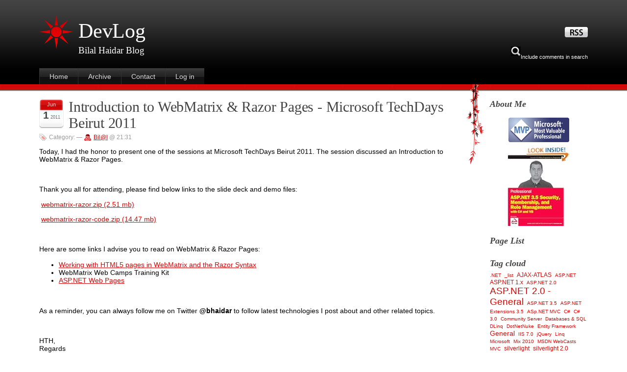

--- FILE ---
content_type: text/html; charset=utf-8
request_url: https://bhaidar.net/?tag=/TechDays
body_size: 5325
content:
<html lang="en">
<head profile="http://gmpg.org/xfn/11">

  <script type="text/javascript" src="/js.axd?path=Scripts%2fjquery.js"></script>
  <script type="text/javascript" src="/js.axd?path=Scripts%2fjquery.cookie.js"></script>
  <script type="text/javascript" src="/js.axd?path=Scripts%2fjquery.validate.min.js"></script>
  <script type="text/javascript" src="/js.axd?path=Scripts%2fjquery-jtemplates.js"></script>
  <script type="text/javascript" src="/js.axd?path=Scripts%2fjson2.js"></script>
  <link type="text/css" href="/themes/stardust/css.axd?name=/Styles/Global1.6.2.55.css" rel="stylesheet" />
  <link rel="stylesheet" href="/themes/stardust/css.axd?name=style1.6.2.55.css" type="text/css" />
  <link rel="shortcut icon" href="themes/stardust/favicon.ico" type="image/x-icon" />
  <meta name="keywords" content=".Life,.NET,.NET 3.5 SP1,ADO.NET,Ads,Advertisements,AJAX-ATLAS,articles,ASP.NET,ASP.NET 1.x,ASP.NET 2.0,ASP.NET 2.0 - General,ASP.NET 2.0 - Master Pages,ASP.NET 2.0 - Themes,ASP.NET 3.5,ASP.NET 3.5 Sevurity,ASP.NET AJAX,ASP.NET Extensions 3.5,ASP.NET MVC,ASP.NET MVC 2.0,ASP.NET MVC RC 1,ASP.NET MVC RC 2,ASP.NET Security,ASP.NET Session State,aspnetpro,C#,C# 3.0,Community Server,Databases &amp;amp;amp; SQL,Databases &amp;amp;amp;amp,Design Patterns,Design Patterns in ASP.NET,DLinq,DotNetNuke,General,General,HttpHandlers,HttpModules,IIS,IIS 7.0,IIS 7.0 Configuration System,Internet Information Services,lebdev.net,Linq,Membership,Microsoft Unity Block,Mix 2010,MSDN WebCasts,MVC,MVP Award,MVVM Silverlight 2.0,Online Resources,OpenAccess ORM,Patterns and Practices,Personal,prism,Prism 2.0,Prism,Silverlight 2, Silverlight 3,RadControls for ASP.NET AJAX,RadControls for WinForms,Role Management,SessionStateModule,Silverlight,silverlight 2.0,silverlight 3.0,silverlight 3.0 Beta 1,soure code converters,SQL,SQL Server Session State,Tangible Software Converters,Telerik,Telerik Controls,Telerik WebUI Test Studio,Unity Block,VB,Visual Studio,Visual Studio 2008,visual Studio 2010,VS 2008,WCF,WCF Services,WebUI,WF,Windows Forms,Windows Phone,Windows Phone 7,Windows SDK,Windows SDK .NET 3.5,Windows SDK Server 2008,Windows Server 2008,Windows Setup,Windows Vista,Windows Workflow Foundation,WPF,WPF Browser Applications,XAML,XAML Power Toys V4.0,XLinq,XSLT, XPath, XML" />
  <meta name="description" content="Bilal Haidar Blog" />
  <link rel="contents" title="Archive" href="/archive.aspx" />
  <link rel="start" title="DevLog" href="/" />
  <link type="application/rdf+xml" rel="meta" title="SIOC" href="/sioc.axd" />
  <link type="application/apml+xml" rel="meta" title="APML" href="/apml.axd" />
  <link type="application/rdf+xml" rel="meta" title="FOAF" href="/foaf.axd" />
  <link type="application/rss+xml" rel="alternate" title="DevLog (RSS)" href="/syndication.axd?format=rss" />
  <link type="application/atom+xml" rel="alternate" title="DevLog (ATOM)" href="/syndication.axd?format=atom" />
  <link type="application/rsd+xml" rel="edituri" title="RSD" href="/rsd.axd" />
  <meta http-equiv="content-type" content="text/html; charset=utf-8" />
  <link type="application/opensearchdescription+xml" rel="search" title="DevLog" href="/opensearch.axd" />
  <link type="text/css" rel="stylesheet" href="/Styles/syntaxhighlighter/shCore.css" />
  <link type="text/css" rel="stylesheet" href="/Styles/syntaxhighlighter/shThemeDefault.css" />
  <script type="text/javascript" src="/Scripts/syntaxhighlighter/shCore.js"></script>
  <script type="text/javascript" src="/Scripts/syntaxhighlighter/shBrushCSharp.js"></script>
  <script type="text/javascript" src="/Scripts/syntaxhighlighter/shBrushCss.js"></script>
  <script type="text/javascript" src="/Scripts/syntaxhighlighter/shBrushJScript.js"></script>
  <script type="text/javascript" src="/Scripts/syntaxhighlighter/shBrushPlain.js"></script>
  <script type="text/javascript" src="/Scripts/syntaxhighlighter/shBrushSql.js"></script>
  <script type="text/javascript" src="/Scripts/syntaxhighlighter/shBrushVb.js"></script>
  <script type="text/javascript" src="/Scripts/syntaxhighlighter/shBrushXml.js"></script>
  <title>All posts tagged 'TechDays'</title>
</head>
<body>
  <form name="aspnetForm" method="post" action="/default.aspx?tag=/TechDays" id="aspnetForm" class="body">
    <div>
      
    </div>
    <div id="container">
      <ul class="skip">
        <li><a href="#wrapper">Skip to content</a></li>
        <li><a href="#menu">Skip to menu</a></li>
      </ul>
      <hr />
      <div id="header">
        <h1><a href="/">DevLog</a></h1>
        <p class="payoff">Bilal Haidar Blog</p>
        <div id="searchform">
          <button style="float:right;z-index:1;" type="submit" onkeypress="Search('/');" onclick="Search('/');" value="Search"><img src="themes/stardust/images/cerca.jpg" id="ctl00_imgBtn" alt="search" name="ctl00_imgBtn" />
          <div id="searchbox">
            <label for="searchfield" style="display:none">Search</label><br />
            <label for="searchcomments">Include comments in search</label>
          </div></button>
        </div>
        <p id="rss"><a title="Subscribe to this site!" href="/syndication.axd" class="feed"><img src="themes/stardust/images/rss.jpg" id="ctl00_rss" alt="Rss 2.0" name="ctl00_rss" /></a></p>
        <div id="menu1">
          <ul>
            <li><a href="/" rel="home">Home</a></li>
            <li><a href="/archive.aspx">Archive</a></li>
            <li><a href="/contact.aspx">Contact</a></li>
            <li><a href="/Account/login.aspx" id="ctl00_aLogin" name="ctl00_aLogin">Log in</a></li>
          </ul>
        </div>
      </div>
      <hr />
      <div id="wrapper">
        <div id="content">
          <div id="ctl00_cphBody_divError"></div>
          <div id="ctl00_cphBody_PostList1_posts" class="posts">
            <div class="post xfolkentry">
              <div class="date" title="6/1/2011 9:31:00 PM">
                <p><span class="mese">Jun</span> <span class="giorno">1</span> <span class="anno">2011</span></p>
              </div>
              <h2 class="storytitle"><a href="/post/2011/06/01/Introduction-to-WebMatrix-Razor-Pages-Microsoft-TechDays-Beirut-2011.aspx" class="taggedlink">Introduction to WebMatrix &amp; Razor Pages - Microsoft TechDays Beirut 2011</a></h2>
              <div class="meta">
                <span class="tags">Category:</span> — <span class="user"><a href="/author/Bil@l.aspx">Bil@l</a> @ 21:31</span>
              </div>
              <div class="storycontent">
                <p>Today, I had the honor to present one of the sessions&nbsp;at Microsoft TechDays Beirut 2011. The session discussed an Introduction to WebMatrix &amp; Razor Pages.</p>
                <p>&nbsp;</p>
                <p>Thank you all for attending, please find below links to the slide deck and demo files:</p>
                <p>&nbsp;<a href="/file.axd?file=2011%2f6%2fwebmatrix-razor.zip">webmatrix-razor.zip (2.51 mb)</a></p>
                <p>&nbsp;<a href="/file.axd?file=2011%2f6%2fwebmatrix-razor-code.zip">webmatrix-razor-code.zip (14.47 mb)</a></p>
                <p>&nbsp;</p>
                <p>Here are some links I advise you to read on WebMatrix &amp; Razor Pages:</p>
                <ul>
                  <li><a href="http://blogs.msdn.com/b/timlee/archive/2010/08/06/working-with-html5-pages-in-webmatrix-and-the-razor-syntax.aspx">Working with HTML5 pages in WebMatrix and the Razor Syntax</a></li>
                  <li><!-- bhaidar.net <a href="http://trainingkit.webcamps.ms/WebMatrix.htm"> -->WebMatrix Web Camps Training Kit<!-- bhaidar.net </a> --></li>
                  <li><a href="https://www.asp.net/web-pages">ASP.NET Web Pages</a></li>
                </ul>
                <p>&nbsp;</p>
                <p>As a reminder, you can always follow me on Twitter <strong>@bhaidar</strong> to follow latest technologies I post about and other related topics.</p>
                <p>&nbsp;</p>
                <p>HTH,<br />
                Regards</p>
                <p class="meta">Tags: <a href="/?tag=/Microsoft" rel="tag">Microsoft</a>, <a href="/?tag=/TechDays" rel="tag">TechDays</a>, <a href="/?tag=/TechDays+Beirut" rel="tag">TechDays Beirut</a>, <a href="/?tag=/Beirut" rel="tag">Beirut</a>, <a href="/?tag=/Lebanon" rel="tag">Lebanon</a>, <a href="/?tag=/ASP.NET" rel="tag">ASP.NET</a>, <a href="/?tag=/Razor+Pages" rel="tag">Razor Pages</a>, <a href="/?tag=/ASp.NET+MVC" rel="tag">ASp.NET MVC</a>, <a href="/?tag=/WebMatrix" rel="tag">WebMatrix</a>, <a href="/?tag=/Visual+Studio" rel="tag">Visual Studio</a></p>
              </div>
              <div class="ratingcontainer" style="visibility:hidden">
                f4875057-6ce3-4e53-b9b2-82d604ab1094|1|5.0
              </div>
              <div class="feedback">
                <div style="float:left;margin:13px 0;">
                  | <a rel="nofollow" href="http://www.dotnetkicks.com/submit?url=http%3a%2f%2fwww.bhaidar.net%2fpost%2f2011%2f06%2f01%2fIntroduction-to-WebMatrix-Razor-Pages-Microsoft-TechDays-Beirut-2011.aspx&amp;title=Introduction+to+WebMatrix+%26+Razor+Pages+-+Microsoft+TechDays+Beirut+2011">Kick it!</a> | <a rel="nofollow" href="http://www.dzone.com/links/add.html?url=http%3a%2f%2fwww.bhaidar.net%2fpost%2f2011%2f06%2f01%2fIntroduction-to-WebMatrix-Razor-Pages-Microsoft-TechDays-Beirut-2011.aspx&amp;title=Introduction+to+WebMatrix+%26+Razor+Pages+-+Microsoft+TechDays+Beirut+2011">DZone it!</a> | <a rel="nofollow" href="http://del.icio.us/post?url=http%3a%2f%2fwww.bhaidar.net%2fpost%2f2011%2f06%2f01%2fIntroduction-to-WebMatrix-Razor-Pages-Microsoft-TechDays-Beirut-2011.aspx&amp;title=Introduction+to+WebMatrix+%26+Razor+Pages+-+Microsoft+TechDays+Beirut+2011">del.icio.us</a> | <a rel="bookmark" href="/post.aspx?id=f4875057-6ce3-4e53-b9b2-82d604ab1094">Permalink</a> | <a rel="nofollow" href="/post/feed/2011/06/01/Introduction-to-WebMatrix-Razor-Pages-Microsoft-TechDays-Beirut-2011.aspx">Post RSS<img src="/pics/rssButton.gif" alt="RSS comment feed" style="margin-left:3px" /></a>
                </div>
                <p><a rel="nofollow" href="/post/2011/06/01/Introduction-to-WebMatrix-Razor-Pages-Microsoft-TechDays-Beirut-2011.aspx#comment">Comments (0)</a></p>
              </div>
              <div class="footer"></div>
            </div>
          </div>
          <div id="postPaging" style="display: none"></div>
          <div style="clear:both; display:block"></div>
        </div>
      </div>
      <div id="menu">
        <div id="widgetzone_be_WIDGET_ZONE" class="widgetzone">
          <div class="widget textbox" id="widgetd9ada63d-3462-4c72-908e-9d35f0acce40">
            <h4>About Me</h4>
            <div class="content">
              <p><img style="display: block; margin-left: auto; margin-right: auto;" src="/image.axd?picture=2010%2f12%2fimage002.gif" alt=" alt=" /></p>
              <p style="text-align: center;"><a href=""><img src="http://ecx.images-amazon.com/images/I/41Aa1hbt7SL._SL160_PIsitb-sticker-arrow-dp,TopRight,12,-18_SH30_OU01_AA160_.jpg" alt="Author of Professional ASP.NET 3.5 Security, Membership, and Role Management with C# and VB" /></a></p>
            </div>
          </div>
          <div class="widget pagelist" id="widget6a0ac96e-aa75-40ed-870d-94fca05e1f8e">
            <h4>Page List</h4>
            <div class="content">
              <ul id="pagelist" class="pagelist"></ul>
            </div>
          </div>
          <div class="widget tagcloud" id="widget77142800-6dff-4016-99ca-69b5c5ebac93">
            <h4>Tag cloud</h4>
            <div class="content">
              <ul id="ctl00_widgetContainer771428006dff401699ca69b5c5ebac93_771428006dff401699ca69b5c5ebac93_ulTags">
                <li><a href="/?tag=/NET" class="smallest" title="Tag: .NET">.NET</a></li>
                <li><a href="/?tag=/_list" class="smallest" title="Tag: _list">_list</a></li>
                <li><a href="/?tag=/AJAX-ATLAS" class="small" title="Tag: AJAX-ATLAS">AJAX-ATLAS</a></li>
                <li><a href="/?tag=/ASPNET" class="smallest" title="Tag: ASP.NET">ASP.NET</a></li>
                <li><a href="/?tag=/ASPNET-1x" class="small" title="Tag: ASP.NET 1.x">ASP.NET 1.x</a></li>
                <li><a href="/?tag=/ASPNET-20" class="smallest" title="Tag: ASP.NET 2.0">ASP.NET 2.0</a></li>
                <li><a href="/?tag=/ASPNET-20-General" class="biggest" title="Tag: ASP.NET 2.0 - General">ASP.NET 2.0 - General</a></li>
                <li><a href="/?tag=/ASPNET-35" class="smallest" title="Tag: ASP.NET 3.5">ASP.NET 3.5</a></li>
                <li><a href="/?tag=/ASPNET-Extensions-35" class="smallest" title="Tag: ASP.NET Extensions 3.5">ASP.NET Extensions 3.5</a></li>
                <li><a href="/?tag=/ASpNET-MVC" class="smallest" title="Tag: ASp.NET MVC">ASp.NET MVC</a></li>
                <li><a href="/?tag=/C" class="smallest" title="Tag: C#">C#</a></li>
                <li><a href="/?tag=/C-30" class="smallest" title="Tag: C# 3.0">C# 3.0</a></li>
                <li><a href="/?tag=/Community-Server" class="smallest" title="Tag: Community Server">Community Server</a></li>
                <li><a href="/?tag=/Databases-amp3b-SQL" class="smallest" title="Tag: Databases &amp; SQL">Databases &amp; SQL</a></li>
                <li><a href="/?tag=/DLinq" class="smallest" title="Tag: DLinq">DLinq</a></li>
                <li><a href="/?tag=/DotNetNuke" class="smallest" title="Tag: DotNetNuke">DotNetNuke</a></li>
                <li><a href="/?tag=/Entity-Framework" class="smallest" title="Tag: Entity Framework">Entity Framework</a></li>
                <li><a href="/?tag=/General" class="medium" title="Tag: General">General</a></li>
                <li><a href="/?tag=/IIS-70" class="smallest" title="Tag: IIS 7.0">IIS 7.0</a></li>
                <li><a href="/?tag=/jQuery" class="smallest" title="Tag: jQuery">jQuery</a></li>
                <li><a href="/?tag=/Linq" class="smallest" title="Tag: Linq">Linq</a></li>
                <li><a href="/?tag=/Microsoft" class="smallest" title="Tag: Microsoft">Microsoft</a></li>
                <li><a href="/?tag=/Mix-2010" class="smallest" title="Tag: Mix 2010">Mix 2010</a></li>
                <li><a href="/?tag=/MSDN-WebCasts" class="smallest" title="Tag: MSDN WebCasts">MSDN WebCasts</a></li>
                <li><a href="/?tag=/MVC" class="smallest" title="Tag: MVC">MVC</a></li>
                <li><a href="/?tag=/silverlight" class="small" title="Tag: silverlight">silverlight</a></li>
                <li><a href="/?tag=/silverlight-20" class="small" title="Tag: silverlight 2.0">silverlight 2.0</a></li>
                <li><a href="/?tag=/silverlight-30-Beta-1" class="smallest" title="Tag: silverlight 3.0 Beta 1">silverlight 3.0 Beta 1</a></li>
                <li><a href="/?tag=/Telerik" class="smallest" title="Tag: Telerik">Telerik</a></li>
                <li><a href="/?tag=/Telerik-Controls" class="small" title="Tag: Telerik Controls">Telerik Controls</a></li>
                <li><a href="/?tag=/Visual-Studio" class="smallest" title="Tag: Visual Studio">Visual Studio</a></li>
                <li><a href="/?tag=/Windows-Server-2008" class="smallest" title="Tag: Windows Server 2008">Windows Server 2008</a></li>
                <li><a href="/?tag=/WPF" class="smallest" title="Tag: WPF">WPF</a></li>
              </ul>
            </div>
          </div>
          <div class="widget monthlist" id="widget61fe6a1e-b4bc-41fe-a8d3-415c7b1702b1">
            <h4>Month List</h4>
            <div class="content">
              <ul id="monthList">
                <li class="year" onclick="BlogEngine.toggleMonth('year2011')">2011
                  <ul id="year2011" class="open">
                    <li><a href="/2011/06/default.aspx">June (3)</a></li>
                    <li><a href="/2011/05/default.aspx">May (2)</a></li>
                    <li><a href="/2011/04/default.aspx">April (3)</a></li>
                    <li><a href="/2011/03/default.aspx">March (9)</a></li>
                    <li><a href="/2011/02/default.aspx">February (8)</a></li>
                    <li><a href="/2011/01/default.aspx">January (8)</a></li>
                  </ul>
                </li>
                <li class="year" onclick="BlogEngine.toggleMonth('year2010')">2010
                  <ul id="year2010">
                    <li><a href="/2010/12/default.aspx">December (11)</a></li>
                    <li><a href="/2010/11/default.aspx">November (1)</a></li>
                    <li><a href="/2010/05/default.aspx">May (1)</a></li>
                    <li><a href="/2010/04/default.aspx">April (2)</a></li>
                    <li><a href="/2010/03/default.aspx">March (6)</a></li>
                    <li><a href="/2010/01/default.aspx">January (3)</a></li>
                  </ul>
                </li>
                <li class="year" onclick="BlogEngine.toggleMonth('year2009')">2009
                  <ul id="year2009">
                    <li><a href="/2009/12/default.aspx">December (9)</a></li>
                    <li><a href="/2009/11/default.aspx">November (4)</a></li>
                    <li><a href="/2009/10/default.aspx">October (6)</a></li>
                    <li><a href="/2009/09/default.aspx">September (6)</a></li>
                    <li><a href="/2009/08/default.aspx">August (4)</a></li>
                    <li><a href="/2009/06/default.aspx">June (9)</a></li>
                    <li><a href="/2009/05/default.aspx">May (5)</a></li>
                    <li><a href="/2009/04/default.aspx">April (5)</a></li>
                    <li><a href="/2009/03/default.aspx">March (6)</a></li>
                    <li><a href="/2009/02/default.aspx">February (8)</a></li>
                    <li><a href="/2009/01/default.aspx">January (7)</a></li>
                  </ul>
                </li>
                <li class="year" onclick="BlogEngine.toggleMonth('year2008')">2008
                  <ul id="year2008">
                    <li><a href="/2008/12/default.aspx">December (4)</a></li>
                    <li><a href="/2008/11/default.aspx">November (5)</a></li>
                    <li><a href="/2008/10/default.aspx">October (9)</a></li>
                    <li><a href="/2008/09/default.aspx">September (4)</a></li>
                    <li><a href="/2008/08/default.aspx">August (2)</a></li>
                    <li><a href="/2008/07/default.aspx">July (9)</a></li>
                    <li><a href="/2008/06/default.aspx">June (7)</a></li>
                    <li><a href="/2008/05/default.aspx">May (6)</a></li>
                    <li><a href="/2008/04/default.aspx">April (11)</a></li>
                    <li><a href="/2008/03/default.aspx">March (20)</a></li>
                    <li><a href="/2008/02/default.aspx">February (12)</a></li>
                    <li><a href="/2008/01/default.aspx">January (3)</a></li>
                  </ul>
                </li>
                <li class="year" onclick="BlogEngine.toggleMonth('year2007')">2007
                  <ul id="year2007">
                    <li><a href="/2007/12/default.aspx">December (13)</a></li>
                    <li><a href="/2007/11/default.aspx">November (18)</a></li>
                    <li><a href="/2007/10/default.aspx">October (13)</a></li>
                    <li><a href="/2007/09/default.aspx">September (17)</a></li>
                    <li><a href="/2007/08/default.aspx">August (14)</a></li>
                    <li><a href="/2007/07/default.aspx">July (28)</a></li>
                    <li><a href="/2007/06/default.aspx">June (9)</a></li>
                    <li><a href="/2007/05/default.aspx">May (18)</a></li>
                    <li><a href="/2007/04/default.aspx">April (7)</a></li>
                    <li><a href="/2007/03/default.aspx">March (3)</a></li>
                    <li><a href="/2007/02/default.aspx">February (5)</a></li>
                    <li><a href="/2007/01/default.aspx">January (16)</a></li>
                  </ul>
                </li>
                <li class="year" onclick="BlogEngine.toggleMonth('year2006')">2006
                  <ul id="year2006">
                    <li><a href="/2006/12/default.aspx">December (10)</a></li>
                    <li><a href="/2006/11/default.aspx">November (12)</a></li>
                    <li><a href="/2006/10/default.aspx">October (11)</a></li>
                    <li><a href="/2006/09/default.aspx">September (2)</a></li>
                    <li><a href="/2006/08/default.aspx">August (9)</a></li>
                    <li><a href="/2006/07/default.aspx">July (13)</a></li>
                    <li><a href="/2006/06/default.aspx">June (9)</a></li>
                    <li><a href="/2006/05/default.aspx">May (16)</a></li>
                    <li><a href="/2006/04/default.aspx">April (18)</a></li>
                    <li><a href="/2006/03/default.aspx">March (16)</a></li>
                    <li><a href="/2006/02/default.aspx">February (19)</a></li>
                    <li><a href="/2006/01/default.aspx">January (31)</a></li>
                  </ul>
                </li>
                <li class="year" onclick="BlogEngine.toggleMonth('year2005')">2005
                  <ul id="year2005">
                    <li><a href="/2005/08/default.aspx">August (1)</a></li>
                    <li><a href="/2005/07/default.aspx">July (6)</a></li>
                  </ul>
                </li>
              </ul>
            </div>
          </div>
          <div class="widget textbox" id="widgetb86deabc-370f-455c-b59d-94f20550a777">
            <h4>Server Intellect Hosting</h4>
            <div class="content">
              <p style="text-align: center;"><a href="http://www.serverintellect.com"><img src="/image.axd?picture=2010%2f12%2fsi-logo.jpg" alt="Server Intellect Web Hosting" /></a></p>
            </div>
          </div>
        </div>
      </div>
      <div id="footer">
        <p class="up"><a title="Jump to the top of the page" href="#header">top</a></p>
        <p class="credit">Powered by <a href="http://www.dotnetblogengine.net">BlogEngine.NET</a> 1.6.2.55 - Theme created by <a title="Web Design Blog - TomStardust.com" href="http://www.tomstardust.com">Tommaso Baldovino</a>, adapted by <!-- bhaidar.net <a href="http://www.onesoft.dk/"> -->onesoft<!-- bhaidar.net </a> --></p>
      </div>
    </div>
    <script type="text/javascript" src="/js.axd?path=Scripts%2fblog.js&minify="></script> 
    <script type="text/javascript" src="/res.axd?lang=en-gb"></script> 
    <script type="text/javascript">
    //<![CDATA[


        SyntaxHighlighter.config.clipboardSwf='/Scripts/syntaxhighlighter/clipboard.swf';
        SyntaxHighlighter.defaults['gutter'] = true;
        SyntaxHighlighter.defaults['smart-tabs'] = true;
        SyntaxHighlighter.defaults['auto-links'] = true;
        SyntaxHighlighter.defaults['collapse'] = false;
        SyntaxHighlighter.defaults['light'] = false;
        SyntaxHighlighter.defaults['tab-size'] = 4;
        SyntaxHighlighter.defaults['toolbar'] = true;
        SyntaxHighlighter.defaults['wrap-lines'] = true;
        SyntaxHighlighter.all();
    //]]>
    </script>
  </form>
<script defer src="https://static.cloudflareinsights.com/beacon.min.js/vcd15cbe7772f49c399c6a5babf22c1241717689176015" integrity="sha512-ZpsOmlRQV6y907TI0dKBHq9Md29nnaEIPlkf84rnaERnq6zvWvPUqr2ft8M1aS28oN72PdrCzSjY4U6VaAw1EQ==" data-cf-beacon='{"version":"2024.11.0","token":"dd6b44432407485a87dddb6a41de471e","r":1,"server_timing":{"name":{"cfCacheStatus":true,"cfEdge":true,"cfExtPri":true,"cfL4":true,"cfOrigin":true,"cfSpeedBrain":true},"location_startswith":null}}' crossorigin="anonymous"></script>
</body>
</html>



--- FILE ---
content_type: text/css; charset=utf-8
request_url: https://bhaidar.net/themes/stardust/css.axd?name=style1.6.2.55.css
body_size: 4379
content:
body{background:#fff url(/themes/stardust/images/bar.png) 0 10px repeat-x;color:#000;font-family:Arial,Verdana,sans-serif;margin:0;padding:0}.skip,hr{position:absolute;left:-9999px}a:link,a:visited{color:#D70606;text-decoration:underline}a:visited{color:#FA4949;text-decoration:underline}a:hover,a:active{color:#A00;text-decoration:none}a img{border:none}acronym,abbr{border-bottom:1px dashed #333}acronym,abbr,span.caps{font-size:90%;letter-spacing:.07em}acronym,abbr{cursor:help}blockquote{background:url(/themes/stardust/images/quote.png) no-repeat;margin-left:1.5em;padding:1px 0 0 40px;border-top:3px double #ddd;border-bottom:3px double #ddd}cite{font-size:100%;font-style:normal}h1{font:260%/1.15 Georgia,serif;letter-spacing:-0.2px;margin:0;padding:40px 0 5px 160px}#header h1 a:hover,#header h1 a:active{text-decoration:none;color:#D70606}p.payoff{margin:0 0 25px 160px;padding:0;color:#fff;font:120% Georgia,serif}h2{font:185% Georgia,serif;letter-spacing:-0.2px;margin:15px 0 2px 0;padding-bottom:5px}h3{font:130% Georgia,serif;margin-top:0;padding:0}#addcomment,#comment,#relatedPosts h1,.searchpage h1,#contact h1,#archive h1{font:130% Georgia,serif;margin-top:0;padding:0;margin-bottom:23px}#relatedPosts a{display:block;margin-top:5px}#relatedPosts span{color:#666666;text-indent:10px}#relatedPosts div{  margin:10px 0 25px 0;padding-left:38px; }ol#comments li p{font-size:100%}p,li,.feedback{font:90% Arial,Verdana,sans-serif;letter-spacing:0}ul.post-meta{list-style:none}ul.post-meta span.post-meta-key{font-weight:bold}.feedback{color:#ccc;text-align:right;clear:both;border-top:1px solid #eee}.feedback a{color:#D70606}.feedback a:hover,.feedback a:active{text-decoration:none}.feedback p{padding:0 25px;background:url(/themes/stardust/images/comment.gif) top right no-repeat}.meta{font-size:.75em}.meta li,ul.post-meta li{display:inline}.meta ul{display:inline;list-style:none;margin:0;padding:0}.meta,.meta a{color:#999;font-weight:normal;letter-spacing:0}.meta a{color:#D70606;text-decoration:underline}.meta a:hover,.meta a:active{text-decoration:none}.meta .tags{background:url(/themes/stardust/images/tag.gif) 0 0 no-repeat;padding-left:20px}.meta .user{background:url(/themes/stardust/images/user.gif) 0 0 no-repeat;padding-left:20px}.post{margin-bottom:40px}.post ol{margin:0 25px;padding:0}.post ol li{margin:0;padding:0.2em 0}.storytitle{margin:0}.storytitle a{text-decoration:none}.storytitle a:link,.storytitle a:visited{color:#444;text-decoration:none}.storytitle a:hover,.storytitle a:active{color:#D70606}#commentform #author,#commentform #email,#commentform #url,#commentform textarea{background:#fff;border:1px solid #333;padding:.2em}#commentform textarea{width:95%}#commentlist{  padding-left:38px; margin:10px 0}#commentlist .adminLinks{  padding-left:28px; font-size:12px; }#commentlist .adminLinks a{  color:#666}#commentlist li ul{border-left:1px solid #ddd;font-size:110%;list-style-type:none}#commentlist div.alt{ border-top:1px solid #eee;padding-top:10px;margin-top:5px}img.photo{ margin:0 5px 0 0;padding:1px;border:1px solid #eee}.commentmetadata{  font:11px Arial,Verdana,sans-serif;letter-spacing:0;display:block;margin-top:3px; }div.commentbody{margin:10px 60px 10px 30px;padding:25px 0 0 10px;background:#eee url(/themes/stardust/images/comment-top.png) no-repeat}div.commentbody div{padding:0 5px 5px 0;background:#eee url(/themes/stardust/images/comment-bottom.png) bottom right no-repeat;font-family:Arial,Verdana,sans-serif;font-size:90%;font-size-adjust:none;font-stretch:normal;font-style:normal;font-variant:normal;font-weight:normal;letter-spacing:0;line-height:normal}#container{width:100%;min-width:770px;background:url(/themes/stardust/images/flowers.png) bottom right no-repeat}#wrapper{float:left;width:100%;margin-left:-330px}#content{margin:0 0 0 330px;padding:30px 10px 10px 80px;background:transparent}#header{background:#000 url(/themes/stardust/images/header.png) repeat-x;font:italic normal Georgia,serif;letter-spacing:-0.2px;margin:0;padding:0;position:relative}#header a{color:#fff;text-decoration:none}#header a:hover{text-decoration:underline}#searchform{position:absolute;right:80px;top:95px}#searchfield{  margin-right:10px; }  #searchform label{  font-size:80%}#searchform #searchbutton{    background:transparent; border:0; cursor:pointer; color:transparent; width:28px; }#searchform #searchbox{float:right}#searchform button{background:transparent;border:none;padding:0;margin:0 0 0 -25px;vertical-align:middle;cursor:pointer;color:#fff}p#rss{position:absolute;right:80px;top:55px;margin:0;padding:0}.textwidget{margin-top:5px;font-family:Arial,Helvetica,sans-serif;font-size:80%;font-style:normal;font-weight:normal}.tagcloud{margin-bottom:10px;white-space:normal}.tagcloud li{display:inline}.tagcloud a{margin-right:3px;display:inline}.tagcloud a.biggest:hover{text-decoration:underline}.tagcloud a.biggest{font-size:19px}.tagcloud a.big{font-size:17px}.tagcloud a.medium{font-size:14px}.tagcloud a.small{font-size:12px}.tagcloud a.smallest{font-size:10px}#menu{padding:10px 80px 10px 50px;float:right;display:inline;width:200px;margin:0 0 240px 0;background:transparent url(/themes/stardust/images/sidebar.gif) no-repeat}#menu form{margin:0 0 0 13px}#menu input#s{width:80%;background:#eee;border:1px solid #999;color:#000}#menu ul{color:#444;font-weight:bold;list-style-type:none;margin:0 0 20px 0;padding:0;}#menu .widget h4{font:italic bold 110% Georgia,Times,serif;letter-spacing:0;margin:20px 0 0 0;padding:0 0 5px 0;background:transparent;color:#444444}#menu .widget .pagelist li{padding-left:20px;background:url(/themes/stardust/images/list.png) 0 3px no-repeat;font-family:Arial,Verdana,sans-serif; font-size:100%;   font-style:normal; font-variant:normal; font-weight:normal; letter-spacing:0; line-height:1.7em}  #menu .widget #categorylist li a img{    padding-left:5px; padding-right:6px}  ul.recentComments li{  padding-top:10px}ul.recentComments li a.postTitle{font-weight:bold}a.moreLink{  font-size:90%}#menu .widget .content{  font-size:80%}#menu .recentposts li{padding-left:20px;margin-top:5px;background:url(/themes/stardust/images/list.png) 0 0px no-repeat;font-family:Arial,Verdana,sans-serif; font-size:100%;   font-style:normal; font-variant:normal; font-weight:normal; letter-spacing:0; }#menu .administration li{padding-left:20px;background:url(/themes/stardust/images/list.png) 0 0px no-repeat;font-family:Arial,Verdana,sans-serif; font-size:100%;   font-style:normal; font-variant:normal; font-weight:normal; letter-spacing:0}#blogroll .xoxo{  font-size:100%; }  #menu .widget #blogroll li a img{padding-left:5px;padding-right:6px}#blogroll ul{list-style-type:none;margin:0 0 3px;padding:0}#blogroll ul{list-style-type:none;margin:0 0 3px;padding-bottom:10px}#menu .widget div.content #blogroll ul li ul li a{color:#666666;font-size:105%}#blogroll ul li ul li a{color:#666666;margin-left:23px}#menu .linklist li{  padding-left:20px; background:url(/themes/stardust/images/list.png) 0 0px no-repeat; font-family:Arial,Verdana,sans-serif; font-size:100%; font-style:normal; font-variant:normal; font-weight:normal; letter-spacing:0;  }#header #searchbox label{ color:White; }ul#monthList{font-weight:bold}ul#monthList ul li{margin-left:20px;font-weight:normal}ul#monthList li.year{  cursor:pointer; padding-left:20px; background:url(/themes/stardust/images/list.png) 0 0px no-repeat; font-family:Arial,Verdana,sans-serif; font-size:100%; font-style:normal; font-variant:normal; font-weight:normal; letter-spacing:0}ul#monthList ul{display:none}ul#monthList ul.open{display:block}#menu .widget div.content a{color:#D70606;text-decoration:none}#menu ul ul li a:hover,#menu ul ul li a:active{border-bottom:1px solid #D70606}#menu ul ul ul.children{font-size:100%;padding-left:4px}div.widget a.edit{color:#999999;text-decoration:none;font-weight:bold ;float:right;z-index:1;font-size:80%}div.widget a.delete{font-weight:bold;color:#999999;float:right;margin-left:5px;z-index:1;text-decoration:none;font-size:80%}div.widget a.delete:hover{color:black}#archive{}#archive h1{margin:0;border-bottom:1px dashed silver;padding-bottom:9px}#archive h2{margin-top:35px; border-bottom:1px solid silver;padding-bottom:4px;font-size:12px;margin-bottom:10px}#archive h2 img{margin-right:3px}#archive ul{list-style-type:square;margin:0 10px;padding:10px}#archive ul li{margin-right:20px}#archive table{  font-size:80%;width:100%;border-collapse:collapse}#archive table td,#archive table th{text-align:left}#archive table td{text-align:left;border-bottom:1px solid #D8D8D8;padding:2px 0}#archive .date{width:70px}#archive .comments{width:70px;text-align:center}#archive .rating{width:70px;text-align:center}.calendar{border:none;empty-cells:show;font-size:14px;margin:0;width:177px}.calendar #next a{padding-right:10px;text-align:right}.calendar #prev a{padding-left:10px;text-align:left}.calendar a{text-decoration:none;color:#D70606;font-weight:bold}.calendar a:hover{background:#e0e6e0;color:#333}.calendar caption{color:#444;font:normal italic Georgia,serif;font-size:120%;margin-bottom:5px;text-align:left}.calendar td{color:#999;font:normal 100% Arial,Verdana,sans-serif;letter-spacing:normal;padding:2px 0;text-align:center;vertical-align:top}.calendar td.pad:hover{background:#fff}.calendar td:hover,.calendar #today{background:#eee;color:#bbb}.calendar th{font-style:normal;text-transform:capitalize}div.date p{width:40px;height:50px;float:left;margin:0 10px 0 0;padding:5px;background:#D70606 url(/themes/stardust/images/date.png) no-repeat;color:#ddd;text-align:center;font-size:70%;overflow:hidden}div.date span.mese{display:block;margin-bottom:8px}div.date span.giorno{font-size:190%;color:#444;font-weight:bold;line-height:0.8}div.date p span.anno{margin:0;padding:0;color:#666;font-size:80%;font-family:Tahoma,Arial,sans-serif}#menu1{overflow:hidden;margin-left:80px}#menu1 ul{margin:0;padding:0}#menu1 ul li{float:left;display:inline;margin:0;padding:0}#menu1 ul li a{padding:8px 20px;display:block;text-decoration:none}#menu1 ul li a:link,#menu1 ul li a:visited{background:#222 url(/themes/stardust/images/menu.png) top left repeat-x;color:#ddd;border-left:1px solid #333;border-top:1px solid #333}#menu1 ul li a:hover,#menu1 ul li a:active{background:#333 url(/themes/stardust/images/menu.png) 0 -100px repeat-x;color:#fff;text-decoration:none;border-left:1px solid #444;border-top:1px solid #444}#menu1 ul li.current_page_item a:link,#menu1 ul li.current_page_item a:visited{background:#d70606 url(/themes/stardust/images/menu_in.png) top left repeat-x;color:#fff;border-left:1px solid #d70606;border-top:1px solid #d70606}#footer{clear:both;background:#000 url(/themes/stardust/images/header.png) no-repeat;border-top:2px solid #D70606;color:#fff;margin:0;padding:0 80px;text-align:center;font-size:80%;min-height:34px}#footer p{padding:10px;margin:0;font-weight:bold;font-family:Georgia,serif}#footer p.up{float:right}#footer p.up a{padding-right:20px;background:url(/themes/stardust/images/top.gif) top right no-repeat}#footer a:link,#footer a:visited{color:#ddd;text-decoration:underline}#footer a:hover,#footer a:active{color:#fff;text-decoration:none}.aligncenter,div.aligncenter{  display:block; margin-left:auto; margin-right:auto}.alignleft{  float:left; margin:0 10px 5px 0}.alignright{  float:right; margin:0 0 5px 10px}.wp-caption{  border:1px solid #ddd; text-align:center; background-color:#f3f3f3; padding-top:4px; margin:10px;   -moz-border-radius:3px; -khtml-border-radius:3px; -webkit-border-radius:3px; border-radius:3px}.wp-caption img{  margin:0; padding:0; border:0 none}.wp-caption p.wp-caption-text{  font-size:11px; line-height:17px; padding:0 4px 5px; margin:0}.post .rating{margin-bottom:10px;float:left}.post .rating p{background:transparent none repeat scroll 0 0;display:inline;left:55px;padding:0;position:relative;top:14px}.post .rating ul li{ background:transparent; }.star-rating{position:relative;width:125px;height:25px;overflow:hidden;list-style:none;margin:0;padding:0;background-position:left top}.star-rating li{display:inline}.star-rating a,.star-rating .current-rating{position:absolute;top:0;left:0;text-indent:-1000em;height:25px;line-height:25px;outline:none;overflow:hidden;border:none}.star-rating a:hover,.star-rating a:active,.star-rating a:focus{background-position:left bottom}.star-rating a.one-star{width:20%;z-index:6}.star-rating a.two-stars{width:40%;z-index:5}.star-rating a.three-stars{width:60%;z-index:4}.star-rating a.four-stars{width:80%;z-index:3}.star-rating a.five-stars{width:100%;z-index:2}.star-rating .current-rating{z-index:1;background-position:left center}.small-star{width:50px;height:10px}.small-star,.small-star a:hover,.small-star a:active,.small-star a:focus,.small-star .current-rating{background-image:url(/pics/star_small.gif);line-height:10px;height:10px}.commentCount{  float:left; margin-left:-40px; text-align:right; width:23px}.commentForm{margin-top:25px}.commentForm label{font-size:90%;display:block;width:80px;margin-top:4px}.commentForm input{width:300px;margin-bottom:10px}.commentForm textarea{width:100%;height:150px;border:1px solid silver}#commentMenu{padding:0;margin:0;clear:both}#commentMenu li{float:left;border:1px solid silver;border-bottom:transparent;margin:0;list-style:none;margin-right:5px;padding:3px 8px;cursor:pointer;position:relative;top:2px;background:#d8d8d8}#commentMenu li.selected{background:white;border-bottom:1px solid white}#commentPreview{display:none;clear:both;min-height:150px;border:1px solid silver}.success{color:green;font-weight:bold}.commentForm .bbcode{  font-size:10px; float:right; position:relative; top:20px; padding:3px}.bbcode a{  margin:1px; padding:1px 3px 1px 3px; background:#fff; border:1px solid #ccc}#searchpage{margin-bottom:30px}#searchpage input#q{width:300px}#searchpage input#comment{clear:both}.searchresult{margin-bottom:20px}.searchresult a{font-weight:bold}.searchresult span.text{clear:both;display:block;margin:3px 0}.searchresult span.type{display:block}.searchresult span.url{color:Gray}.searchpage ul.paging{ list-style-type:none;margin:0px;margin-bottom:20px;padding:0px}.searchpage ul.paging li{ display:inline;border:1px solid gray; background:#f1f1f1;margin-right:5px}.searchpage ul.paging li a{ padding:5px 8px}.searchpage ul.paging li.active{ background:#f1f1f1;border:1px solid black}#contact{}#contact h1{margin-top:0}#contact label{display:block;padding-top:5px}#contact input.field{width:200px}#contact textarea{display:block;overflow:auto;width:75%;height:150px;margin:0}.code{font-size:12px;color:black;font-family:Consolas,"Courier New",Courier,Monospace;background-color:#F1F1F1;line-height:normal}.code p{padding:5px}.code .rem{ color:#008000}.code .kwrd{ color:#0000ff}.code .str{ color:#006080}.code .op{ color:#0000c0}.code .preproc{ color:#0000ff}.code .asp{ background-color:#ffff00}.code .html{ color:#800000}.code .attr{ color:#ff0000}.code .alt{background-color:#f4f4f4}.code .lnum{ color:#606060}div.post .text a[rel]{padding-right:11px;background-repeat:no-repeat;background-position:right center}div.post .text a[rel="me"]{background-image:url('/pics/xfn/me.gif')}div.post .text a[rel~="contact"] ,div.post .text a[rel~="acquaintance"],div.post .text a[rel~="friend"]{background-image:url('/pics/xfn/contact.gif')}div.post .text a[rel~="contact"][rel~="met"] ,div.post .text a[rel~="acquaintance"][rel~="met"] ,div.post .text a[rel~="friend"][rel~="met"]{background-image:url('/pics/xfn/contactMet.gif')}div.post .text a[rel~="colleague"] ,div.post .text a[rel~="co-worker"]{background-image:url('/pics/xfn/colleague.gif')}div.post .text a[rel~="colleague"][rel~="met"] ,div.post .text a[rel~="co-worker"][rel~="met"]{background-image:url('/pics/xfn/colleagueMet.gif')}div.post .text a[rel~="muse"] ,div.post .text a[rel~="crush"] ,div.post .text a[rel~="date"] ,a[rel~="sweetheart"]{background-image:url('/pics/xfn/sweet.gif')}div.post .text a[rel~="muse"][rel~="met"] ,div.post .text a[rel~="crush"][rel~="met"] ,div.post .text a[rel~="date"][rel~="met"] ,div.post .text a[rel~="sweetheart"][rel~="met"]{background-image:url('/pics/xfn/sweetMet.gif')}
/*
     FILE ARCHIVED ON 11:33:19 Jun 30, 2011 AND RETRIEVED FROM THE
     INTERNET ARCHIVE ON 12:25:16 Dec 20, 2022.
     JAVASCRIPT APPENDED BY WAYBACK MACHINE, COPYRIGHT INTERNET ARCHIVE.

     ALL OTHER CONTENT MAY ALSO BE PROTECTED BY COPYRIGHT (17 U.S.C.
     SECTION 108(a)(3)).
*/
/*
playback timings (ms):
  captures_list: 124.99
  exclusion.robots: 0.235
  exclusion.robots.policy: 0.226
  RedisCDXSource: 3.392
  esindex: 0.009
  LoadShardBlock: 97.165 (3)
  PetaboxLoader3.datanode: 59.866 (4)
  CDXLines.iter: 21.36 (3)
  PetaboxLoader3.resolve: 73.013 (2)
  load_resource: 63.837
*/

--- FILE ---
content_type: text/javascript; charset=utf-8
request_url: https://bhaidar.net/js.axd?path=Scripts%2fblog.js&minify=
body_size: 3679
content:
BlogEngine={$:function(a){return document.getElementById(a)},webRoot:"",i18n:{hasRated:"",savingTheComment:"",comments:"",commentWasSaved:"",commentWaitingModeration:"",cancel:"",filter:"",apmlDescription:"",beTheFirstToRate:"",currentlyRated:"",ratingHasBeenRegistered:"",rateThisXStars:""},setFlag:function(a){if(a.length>0)BlogEngine.comments.flagImage.src=BlogEngine.webRoot+"pics/flags/"+a+".png";else BlogEngine.comments.flagImage.src=BlogEngine.webRoot+"pics/pixel.gif"},showCommentPreview:function(){var b=this.$("preview"),a=this.$("compose");if(b)b.className="selected";if(a)a.className="";this.$("commentCompose").style.display="none";this.$("commentPreview").style.display="block";this.$("commentPreview").innerHTML='<img src="'+BlogEngine.webRoot+'pics/ajax-loader.gif" alt="Loading" />';var c=this.$("commentPreview").innerHTML;this.addComment(true)},composeComment:function(){var b=this.$("preview"),a=this.$("compose");if(b)b.className="";if(a)a.className="selected";this.$("commentPreview").style.display="none";this.$("commentCompose").style.display="block"},endShowPreview:function(a){BlogEngine.$("commentPreview").innerHTML=a},toggleCommentSavingIndicators:function(a){BlogEngine.$("btnSaveAjax").disabled=a;BlogEngine.$("ajaxLoader").style.display=a?"inline":"none";BlogEngine.$("status").className="";BlogEngine.$("status").innerHTML="";if(!a){BlogEngine.$("commentPreview").innerHTML="";BlogEngine.composeComment()}},onCommentError:function(a){BlogEngine.toggleCommentSavingIndicators(false);a=a||"Unknown error occurred.";var b=a.indexOf("|");if(b>0){a=a.substr(0,b);while(a.length>0&&a.substr(a.length-1,1).match(/\d/))a=a.substr(0,a.length-1)}document.getElementById("recaptcha_response_field")&&Recaptcha.reload();if(document.getElementById("spnSimpleCaptchaIncorrect"))document.getElementById("spnSimpleCaptchaIncorrect").style.display="none";alert("Sorry, the following error occurred while processing your comment:\n\n"+a)},addComment:function(r){var a=r==true;if(!a){BlogEngine.toggleCommentSavingIndicators(true);this.$("status").innerHTML=BlogEngine.i18n.savingTheComment}var i=BlogEngine.comments.nameBox.value,j=BlogEngine.comments.emailBox.value,h=BlogEngine.comments.websiteBox.value,g=BlogEngine.comments.countryDropDown?BlogEngine.comments.countryDropDown.value:"",f=BlogEngine.comments.contentBox.value,t=BlogEngine.$("cbNotify").checked,q=BlogEngine.comments.captchaField.value,n=BlogEngine.comments.replyToId?BlogEngine.comments.replyToId.value:"",e=document.getElementById("recaptcha_response_field"),m=e?e.value:"",d=document.getElementById("recaptcha_challenge_field"),l=d?d.value:"",c=document.getElementById("simpleCaptchaValue"),k=c?c.value:"",b=BlogEngine.$("avatarImgSrc"),s=b&&b.value?b.value:"",p=a?BlogEngine.endShowPreview:BlogEngine.appendComment,o=i+"-|-"+j+"-|-"+h+"-|-"+g+"-|-"+f+"-|-"+t+"-|-"+a+"-|-"+q+"-|-"+n+"-|-"+s+"-|-"+m+"-|-"+l+"-|-"+k;WebForm_DoCallback(BlogEngine.comments.controlId,o,p,"comment",BlogEngine.onCommentError,false);!a&&typeof OnComment!="undefined"&&OnComment(i,j,h,g,f)},cancelReply:function(){this.replyToComment("")},replyToComment:function(a){BlogEngine.comments.replyToId.value=a;var c=BlogEngine.$("comment-form");if(!a||a==""||a==null||a=="00000000-0000-0000-0000-000000000000"){var e=BlogEngine.$("commentlist");e.appendChild(c);BlogEngine.$("cancelReply").style.display="none"}else{BlogEngine.$("cancelReply").style.display="";var d=BlogEngine.$("id_"+a),b=BlogEngine.$("replies_"+a);if(b==null){b=document.createElement("div");b.className="comment-replies";b.setAttribute("id")="replies_"+a;d.appendChild(b)}b.style.display="";b.appendChild(c)}BlogEngine.comments.nameBox.focus()},appendComment:function(b,e){if(e=="comment"){document.getElementById("recaptcha_response_field")&&Recaptcha.reload();if(document.getElementById("spnSimpleCaptchaIncorrect"))document.getElementById("spnSimpleCaptchaIncorrect").style.display="none";if(b=="RecaptchaIncorrect"||b=="SimpleCaptchaIncorrect"){if(document.getElementById("spnCaptchaIncorrect"))document.getElementById("spnCaptchaIncorrect").style.display="";if(document.getElementById("spnSimpleCaptchaIncorrect"))document.getElementById("spnSimpleCaptchaIncorrect").style.display="";BlogEngine.toggleCommentSavingIndicators(false)}else{if(document.getElementById("spnCaptchaIncorrect"))document.getElementById("spnCaptchaIncorrect").style.display="none";if(document.getElementById("spnSimpleCaptchaIncorrect"))document.getElementById("spnSimpleCaptchaIncorrect").style.display="none";var a=BlogEngine.$("commentlist");if(a.innerHTML.length<10)a.innerHTML="<h1 id='comment'>"+BlogEngine.i18n.comments+"</h1>";var c=BlogEngine.comments.replyToId?BlogEngine.comments.replyToId.value:"";if(c!=""){var f=BlogEngine.$("replies_"+c);f.innerHTML+=b}else{a.innerHTML+=b;a.style.display="block"}BlogEngine.comments.contentBox.value="";BlogEngine.comments.contentBox=BlogEngine.$(BlogEngine.comments.contentBox.id);BlogEngine.toggleCommentSavingIndicators(false);BlogEngine.$("status").className="success";if(!BlogEngine.comments.moderation)BlogEngine.$("status").innerHTML=BlogEngine.i18n.commentWasSaved;else BlogEngine.$("status").innerHTML=BlogEngine.i18n.commentWaitingModeration;var d=BlogEngine.$("comment-form");a.appendChild(d);if(BlogEngine.comments.replyToId)BlogEngine.comments.replyToId.value="";if(BlogEngine.$("cancelReply"))BlogEngine.$("cancelReply").style.display="none"}}BlogEngine.$("btnSaveAjax").disabled=false},validateAndSubmitCommentForm:function(){var c=Page_ClientValidate("AddComment"),b=BlogEngine.comments.nameBox.value.length>0;document.getElementById("spnNameRequired").style.display=b?"none":"";var a=true;if(BlogEngine.comments.checkName){var e=BlogEngine.comments.postAuthor,d=BlogEngine.comments.nameBox.value;a=!this.equal(e,d)}document.getElementById("spnChooseOtherName").style.display=a?"none":"";if(c&&b&&a){BlogEngine.addComment();return true}return false},addBbCode:function(b){try{var a=BlogEngine.comments.contentBox;if(a.selectionStart){var e=a.value.substring(0,a.selectionStart),d=a.value.substr(a.selectionEnd),c=a.value.substring(a.selectionStart,a.selectionEnd);a.value=e+"["+b+"]"+c+"[/"+b+"]"+d;a.focus()}else if(document.selection&&document.selection.createRange){var f=document.selection.createRange().text;a.focus();var c=document.selection.createRange();c.text="["+b+"]"+f+"[/"+b+"]"}}catch(g){}return},search:function(d){var c=this.$("searchfield"),b=this.$("searchcomments"),a="search.aspx?q="+encodeURIComponent(c.value);if(b!=null&&b.checked)a+="&comment=true";top.location.href=d+a;return false},searchClear:function(b){var a=this.$("searchfield");if(a.value==b)a.value="";else if(a.value=="")a.value=b},rate:function(b,a){this.createCallback("rating.axd?id="+b+"&rating="+a,BlogEngine.ratingCallback)},ratingCallback:function(a){var c=a.substring(0,1),b=a.substring(1);if(b=="OK"){typeof OnRating!="undefined"&&OnRating(c);alert(BlogEngine.i18n.ratingHasBeenRegistered)}else if(b=="HASRATED")alert(BlogEngine.i18n.hasRated);else alert("An error occured while registering your rating. Please try again")},createCallback:function(c,b){var a=BlogEngine.getHttpObject();a.open("GET",c,true);a.onreadystatechange=function(){if(a.readyState==4)a.responseText.length>0&&b!=null&&b(a.responseText)};a.send(null)},getHttpObject:function(){if(typeof XMLHttpRequest!="undefined")return new XMLHttpRequest;try{return new ActiveXObject("Msxml2.XMLHTTP")}catch(a){try{return new ActiveXObject("Microsoft.XMLHTTP")}catch(a){}}return false},updateCalendar:function(a,b){var c=BlogEngine.$("calendarContainer");c.innerHTML=a;BlogEngine.Calendar.months[b]=a},toggleMonth:function(d){var b=BlogEngine.$("monthList"),a=b.getElementsByTagName("ul");for(i=0;i<a.length;i++)if(a[i].id==d){var c=a[i].className=="open"?"":"open";a[i].className=c;break}},equal:function(b,a){var c=b.toLowerCase().replace(new RegExp(" ","gi"),""),d=a.toLowerCase().replace(new RegExp(" ","gi"),"");return c==d},xfnRelationships:["friend","acquaintance","contact","met","co-worker","colleague","co-resident","neighbor","child","parent","sibling","spouse","kin","muse","crush","date","sweetheart","me"],hightLightXfn:function(){var b=BlogEngine.$("content");if(b==null)return;var c=b.getElementsByTagName("a");for(i=0;i<c.length;i++){var d=c[i],a=d.getAttribute("rel");if(a&&a!="nofollow")for(j=0;j<BlogEngine.xfnRelationships.length;j++)if(a.indexOf(BlogEngine.xfnRelationships[j])>-1){d.title="XFN relationship: "+a;break}}},showRating:function(f,k,i,g){var c=document.createElement("div");c.className="rating";var h=document.createElement("p");c.appendChild(h);if(i==0)h.innerHTML=BlogEngine.i18n.beTheFirstToRate;else h.innerHTML=BlogEngine.i18n.currentlyRated.replace("{0}",new Number(g).toFixed(1)).replace("{1}",i);var e=document.createElement("ul");e.className="star-rating small-star";c.appendChild(e);var d=document.createElement("li");d.className="current-rating";d.style.width=Math.round(g*20)+"%";d.innerHTML="Currently "+g+"/5 Stars.";e.appendChild(d);for(var a=1;a<=5;a++){var j=document.createElement("li"),b=document.createElement("a");b.innerHTML=a;b.href="rate/"+a;b.className=this.englishNumber(a);b.title=BlogEngine.i18n.rateThisXStars.replace("{0}",a.toString()).replace("{1}",a==1?"":"s");b.onclick=function(){BlogEngine.rate(k,this.innerHTML);return false};j.appendChild(b);e.appendChild(j)}f.innerHTML="";f.appendChild(c);f.style.visibility="visible"},applyRatings:function(){for(var b=document.getElementsByTagName("div"),a=0;a<b.length;a++)if(b[a].className=="ratingcontainer"){var c=b[a].innerHTML.split("|");BlogEngine.showRating(b[a],c[0],c[1],c[2])}},englishNumber:function(a){return a==1?"one-star":a==2?"two-stars":a==3?"three-stars":a==4?"four-stars":"five-stars"},addLoadEvent:function(a){var b=window.onload;if(typeof window.onload!="function")window.onload=a;else window.onload=function(){b();a()}},filterByAPML:function(){var h=document.documentElement.clientWidth+document.documentElement.scrollLeft,j=document.documentElement.clientHeight+document.documentElement.scrollTop;document.body.style.position="static";var b=document.createElement("div");b.style.zIndex=2;b.id="layer";b.style.position="absolute";b.style.top="0px";b.style.left="0px";b.style.height=document.documentElement.scrollHeight+"px";b.style.width=h+"px";b.style.backgroundColor="black";b.style.opacity=".6";b.style.filter+="progid:DXImageTransform.Microsoft.Alpha(opacity=60)";document.body.appendChild(b);var a=document.createElement("div");a.style.zIndex=3;a.id="apmlfilter";a.style.position=navigator.userAgent.indexOf("MSIE 6")>-1?"absolute":"fixed";a.style.top="200px";a.style.left=h/2-400/2+"px";a.style.height="50px";a.style.width="400px";a.style.backgroundColor="white";a.style.border="2px solid silver";a.style.padding="20px";document.body.appendChild(a);var g=document.createElement("p");g.innerHTML=BlogEngine.i18n.apmlDescription;g.style.margin="0px";a.appendChild(g);var d=document.createElement("form");d.method="get";d.style.display="inline";d.action=BlogEngine.webRoot;a.appendChild(d);var c=document.createElement("input");c.type="text";c.value=BlogEngine.getCookieValue("url")||"http://";c.style.width="320px";c.id="txtapml";c.name="apml";c.style.background="url("+BlogEngine.webRoot+"pics/apml.png) no-repeat 2px center";c.style.paddingLeft="16px";d.appendChild(c);c.focus();var e=document.createElement("input");e.type="submit";e.value=BlogEngine.i18n.filter;e.onclick=function(){location.href=BlogEngine.webRoot+"?apml="+encodeURIComponent(BlogEngine.$("txtapml").value)};d.appendChild(e);var i=document.createElement("br");a.appendChild(i);var f=document.createElement("a");f.innerHTML=BlogEngine.i18n.cancel;f.href="javascript:void(0)";f.onclick=function(){document.body.removeChild(BlogEngine.$("layer"));document.body.removeChild(BlogEngine.$("apmlfilter"));document.body.style.position=""};a.appendChild(f)},getCookieValue:function(c){var a=new String(document.cookie);if(a!=null&&a.indexOf("comment=")>-1){var b=a.indexOf(c+"=")+c.length+1,d=a.indexOf("&",b);if(d>b&&b>-1)return a.substring(b,d)}return null},test:function(){alert("test")},comments:{flagImage:null,contentBox:null,moderation:null,checkName:null,postAuthor:null,nameBox:null,emailBox:null,websiteBox:null,countryDropDown:null,captchaField:null,controlId:null,replyToId:null}};BlogEngine.addLoadEvent(BlogEngine.hightLightXfn);if(typeof $=="undefined")window.$=BlogEngine.$;typeof registerCommentBox!="undefined"&&BlogEngine.addLoadEvent(registerCommentBox);typeof setupBlogEngineCalendar!="undefined"&&BlogEngine.addLoadEvent(setupBlogEngineCalendar);BlogEngine.addLoadEvent(BlogEngine.applyRatings)